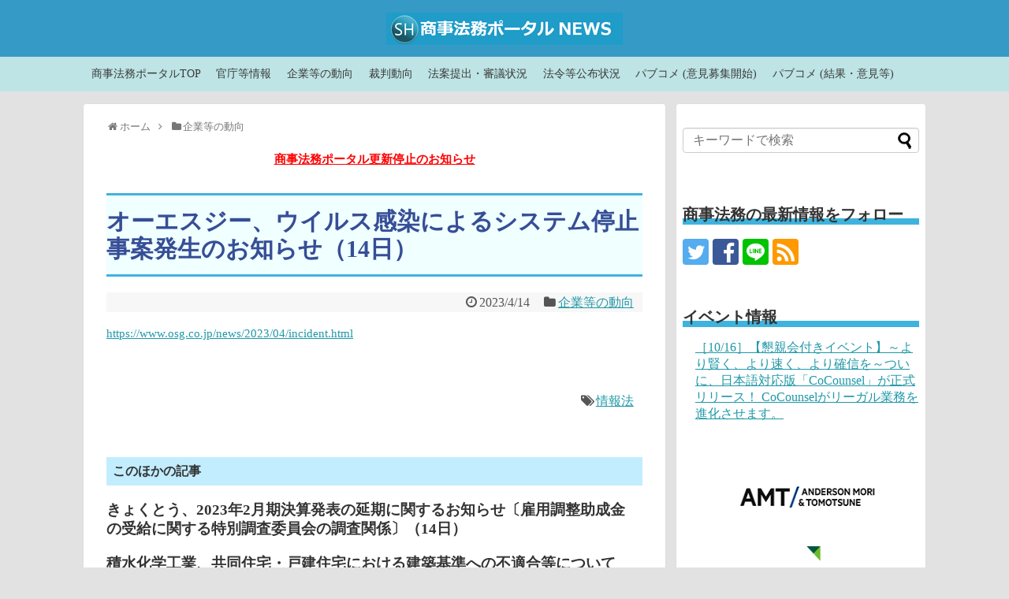

--- FILE ---
content_type: text/html; charset=UTF-8
request_url: https://wp.shojihomu.co.jp/archives/104926
body_size: 18128
content:
<!DOCTYPE html>
<html lang="ja">
<head>
<meta charset="UTF-8">
  <meta name="viewport" content="width=device-width,initial-scale=1.0">
<link rel="alternate" type="application/rss+xml" title="商事法務ポータル NEWS RSS Feed" href="https://wp.shojihomu.co.jp/feed" />
<link rel="pingback" href="https://wp.shojihomu.co.jp/xmlrpc.php" />
<meta name="description" content="" />
<meta name="keywords" content="企業等の動向" />
<!-- OGP -->
<meta property="og:type" content="article">
<meta property="og:description" content="">
<meta property="og:title" content="オーエスジー、ウイルス感染によるシステム停止事案発生のお知らせ（14日）">
<meta property="og:url" content="https://wp.shojihomu.co.jp/archives/104926">
<meta property="og:image" content="https://wp.shojihomu.co.jp/wp-content/uploads/2017/01/fb.png">
<meta property="og:site_name" content="商事法務ポータル NEWS">
<meta property="og:locale" content="ja_JP">
<!-- /OGP -->

<script src="https://kit.fontawesome.com/b2c9d6f975.js" crossorigin="anonymous"></script>
<title>オーエスジー、ウイルス感染によるシステム停止事案発生のお知らせ（14日）  |  商事法務ポータル NEWS</title>
<meta name='robots' content='max-image-preview:large' />
	<style>img:is([sizes="auto" i], [sizes^="auto," i]) { contain-intrinsic-size: 3000px 1500px }</style>
	<link rel='dns-prefetch' href='//vjs.zencdn.net' />
<link rel='dns-prefetch' href='//fonts.googleapis.com' />
<link rel="alternate" type="application/rss+xml" title="商事法務ポータル NEWS &raquo; フィード" href="https://wp.shojihomu.co.jp/feed" />
<link rel="alternate" type="application/rss+xml" title="商事法務ポータル NEWS &raquo; コメントフィード" href="https://wp.shojihomu.co.jp/comments/feed" />
<script type="text/javascript">
/* <![CDATA[ */
window._wpemojiSettings = {"baseUrl":"https:\/\/s.w.org\/images\/core\/emoji\/16.0.1\/72x72\/","ext":".png","svgUrl":"https:\/\/s.w.org\/images\/core\/emoji\/16.0.1\/svg\/","svgExt":".svg","source":{"concatemoji":"https:\/\/wp.shojihomu.co.jp\/wp-includes\/js\/wp-emoji-release.min.js?ver=6.8.3"}};
/*! This file is auto-generated */
!function(s,n){var o,i,e;function c(e){try{var t={supportTests:e,timestamp:(new Date).valueOf()};sessionStorage.setItem(o,JSON.stringify(t))}catch(e){}}function p(e,t,n){e.clearRect(0,0,e.canvas.width,e.canvas.height),e.fillText(t,0,0);var t=new Uint32Array(e.getImageData(0,0,e.canvas.width,e.canvas.height).data),a=(e.clearRect(0,0,e.canvas.width,e.canvas.height),e.fillText(n,0,0),new Uint32Array(e.getImageData(0,0,e.canvas.width,e.canvas.height).data));return t.every(function(e,t){return e===a[t]})}function u(e,t){e.clearRect(0,0,e.canvas.width,e.canvas.height),e.fillText(t,0,0);for(var n=e.getImageData(16,16,1,1),a=0;a<n.data.length;a++)if(0!==n.data[a])return!1;return!0}function f(e,t,n,a){switch(t){case"flag":return n(e,"\ud83c\udff3\ufe0f\u200d\u26a7\ufe0f","\ud83c\udff3\ufe0f\u200b\u26a7\ufe0f")?!1:!n(e,"\ud83c\udde8\ud83c\uddf6","\ud83c\udde8\u200b\ud83c\uddf6")&&!n(e,"\ud83c\udff4\udb40\udc67\udb40\udc62\udb40\udc65\udb40\udc6e\udb40\udc67\udb40\udc7f","\ud83c\udff4\u200b\udb40\udc67\u200b\udb40\udc62\u200b\udb40\udc65\u200b\udb40\udc6e\u200b\udb40\udc67\u200b\udb40\udc7f");case"emoji":return!a(e,"\ud83e\udedf")}return!1}function g(e,t,n,a){var r="undefined"!=typeof WorkerGlobalScope&&self instanceof WorkerGlobalScope?new OffscreenCanvas(300,150):s.createElement("canvas"),o=r.getContext("2d",{willReadFrequently:!0}),i=(o.textBaseline="top",o.font="600 32px Arial",{});return e.forEach(function(e){i[e]=t(o,e,n,a)}),i}function t(e){var t=s.createElement("script");t.src=e,t.defer=!0,s.head.appendChild(t)}"undefined"!=typeof Promise&&(o="wpEmojiSettingsSupports",i=["flag","emoji"],n.supports={everything:!0,everythingExceptFlag:!0},e=new Promise(function(e){s.addEventListener("DOMContentLoaded",e,{once:!0})}),new Promise(function(t){var n=function(){try{var e=JSON.parse(sessionStorage.getItem(o));if("object"==typeof e&&"number"==typeof e.timestamp&&(new Date).valueOf()<e.timestamp+604800&&"object"==typeof e.supportTests)return e.supportTests}catch(e){}return null}();if(!n){if("undefined"!=typeof Worker&&"undefined"!=typeof OffscreenCanvas&&"undefined"!=typeof URL&&URL.createObjectURL&&"undefined"!=typeof Blob)try{var e="postMessage("+g.toString()+"("+[JSON.stringify(i),f.toString(),p.toString(),u.toString()].join(",")+"));",a=new Blob([e],{type:"text/javascript"}),r=new Worker(URL.createObjectURL(a),{name:"wpTestEmojiSupports"});return void(r.onmessage=function(e){c(n=e.data),r.terminate(),t(n)})}catch(e){}c(n=g(i,f,p,u))}t(n)}).then(function(e){for(var t in e)n.supports[t]=e[t],n.supports.everything=n.supports.everything&&n.supports[t],"flag"!==t&&(n.supports.everythingExceptFlag=n.supports.everythingExceptFlag&&n.supports[t]);n.supports.everythingExceptFlag=n.supports.everythingExceptFlag&&!n.supports.flag,n.DOMReady=!1,n.readyCallback=function(){n.DOMReady=!0}}).then(function(){return e}).then(function(){var e;n.supports.everything||(n.readyCallback(),(e=n.source||{}).concatemoji?t(e.concatemoji):e.wpemoji&&e.twemoji&&(t(e.twemoji),t(e.wpemoji)))}))}((window,document),window._wpemojiSettings);
/* ]]> */
</script>
<link rel='stylesheet' id='ai1ec_style-css' href='//wp.shojihomu.co.jp/wp-content/plugins/all-in-one-event-calendar/public/themes-ai1ec/vortex/css/ai1ec_parsed_css.css?ver=3.0.0' type='text/css' media='all' />
<link rel='stylesheet' id='pfs-min-style-css' href='https://wp.shojihomu.co.jp/wp-content/plugins/post-from-site/includes/minimal.css?ver=6.8.3&#038;fver=20120110074756' type='text/css' media='all' />
<link rel='stylesheet' id='pfs-style-css' href='https://wp.shojihomu.co.jp/wp-content/plugins/post-from-site/includes/twentyeleven.css?ver=6.8.3&#038;fver=20120110074756' type='text/css' media='all' />
<link rel='stylesheet' id='pt-cv-public-style-css' href='https://wp.shojihomu.co.jp/wp-content/plugins/content-views-query-and-display-post-page/public/assets/css/cv.css?ver=2.4.0.7&#038;fver=20220907030313' type='text/css' media='all' />
<link rel='stylesheet' id='simplicity-style-css' href='https://wp.shojihomu.co.jp/wp-content/themes/simplicity2/style.css?ver=6.8.3&#038;fver=20191029082433' type='text/css' media='all' />
<link rel='stylesheet' id='responsive-style-css' href='https://wp.shojihomu.co.jp/wp-content/themes/simplicity2/css/responsive-pc.css?ver=6.8.3&#038;fver=20191029082433' type='text/css' media='all' />
<link rel='stylesheet' id='parts-skin-style-css' href='https://wp.shojihomu.co.jp/wp-content/themes/simplicity2-child/skins/_parts/_merged_.css?ver=6.8.3&#038;fver=20260121040632' type='text/css' media='all' />
<link rel='stylesheet' id='font-awesome-style-css' href='https://wp.shojihomu.co.jp/wp-content/themes/simplicity2/webfonts/css/font-awesome.min.css?ver=6.8.3&#038;fver=20191029082433' type='text/css' media='all' />
<link rel='stylesheet' id='icomoon-style-css' href='https://wp.shojihomu.co.jp/wp-content/themes/simplicity2/webfonts/icomoon/style.css?ver=6.8.3&#038;fver=20191029082433' type='text/css' media='all' />
<link rel='stylesheet' id='google-fonts-mplus1p-css' href='https://fonts.googleapis.com/earlyaccess/mplus1p.css?ver=6.8.3' type='text/css' media='all' />
<link rel='stylesheet' id='responsive-mode-style-css' href='https://wp.shojihomu.co.jp/wp-content/themes/simplicity2/responsive.css?ver=6.8.3&#038;fver=20191029082433' type='text/css' media='all' />
<link rel='stylesheet' id='narrow-style-css' href='https://wp.shojihomu.co.jp/wp-content/themes/simplicity2/css/narrow.css?ver=6.8.3&#038;fver=20191029082433' type='text/css' media='all' />
<link rel='stylesheet' id='media-style-css' href='https://wp.shojihomu.co.jp/wp-content/themes/simplicity2/css/media.css?ver=6.8.3&#038;fver=20191029082433' type='text/css' media='all' />
<link rel='stylesheet' id='extension-style-css' href='https://wp.shojihomu.co.jp/wp-content/themes/simplicity2/css/extension.css?ver=6.8.3&#038;fver=20191029082433' type='text/css' media='all' />
<style id='extension-style-inline-css' type='text/css'>
#header{background-color:#369ac6}#navi ul,#navi ul.sub-menu,#navi ul.children{background-color:#bee4e5;border-color:#bee4e5}#navi{background-color:#bee4e5}@media screen and (max-width:1110px){#navi{background-color:transparent}}#navi ul li a{color:#3a3a3a}#navi ul li a:hover{background-color:#22c6d8}#page-top a{background-color:#369ac6}#footer{background-color:#369ac6}#h-top{min-height:60px}ul.snsp li.twitter-page a span{background-color:#55acee}ul.snsp li.facebook-page a span{background-color:#3b5998}ul.snsp li.google-plus-page a span{background-color:#dd4b39}ul.snsp li.instagram-page a span{background-color:#3f729b}ul.snsp li.hatebu-page a span{background-color:#008fde}ul.snsp li.pinterest-page a span{background-color:#cc2127}ul.snsp li.youtube-page a span{background-color:#e52d27}ul.snsp li.flickr-page a span{background-color:#1d1d1b}ul.snsp li.github-page a span{background-color:#24292e}ul.snsp li.line-page a span{background-color:#00c300}ul.snsp li.feedly-page a span{background-color:#87bd33}ul.snsp li.push7-page a span{background-color:#eeac00}ul.snsp li.rss-page a span{background-color:#fe9900}ul.snsp li a:hover{opacity:.7} figure.entry-thumb,.new-entry-thumb,.popular-entry-thumb,.related-entry-thumb{display:none}.widget_new_popular .wpp-thumbnail,.widget_popular_ranking .wpp-thumbnail{display:none}.related-entry-thumbnail .related-entry-thumb{display:block}.entry-card-content,.related-entry-content{margin-left:0}.widget_new_popular ul li::before{display:none}.new-entry,#sidebar ul.wpp-list{padding-left:1em}.new-entry a,#sidebar ul.wpp-list a{color:;text-decoration:underline}.article{font-size:15px}#header .alignleft{margin-right:30px;max-width:none} .blog-card-thumbnail-right .blog-card-thumbnail{float:right}.blog-card-thumbnail-right .blog-card-content{margin-left:0;margin-right:110px}.blog-card-thumbnail-right img.blog-card-thumb-image{margin-left:10px;margin-right:0}#sidebar .blog-card-thumbnail-right .blog-card-content{margin-left:0;margin-right:90px}@media screen and (max-width:560px){.blog-card-thumbnail-right .blog-card-content{margin-right:90px}.blog-card-thumbnail-right .blog-card-title{margin-left:0}.blog-card-thumbnail-right img.blog-card-thumb-image{margin-left:5px;margin-right:0}}  #header .alignleft{text-align:center;max-width:none}#h-top #site-title a{margin-right:0}#site-description{margin-right:0}#header .alignright{display:none} #sidebar{background-color:#fff;padding:5px 8px;border-radius:4px;border:1px solid #ddd}@media screen and (max-width:639px){.article br{display:block}}#site-title{margin-right:0} #main .social-count{display:none} .arrow-box{display:none}#sns-group-top .balloon-btn-set{width:auto}body{font-family:'Mplus 1p'}
</style>
<link rel='stylesheet' id='child-style-css' href='https://wp.shojihomu.co.jp/wp-content/themes/simplicity2-child/style.css?ver=6.8.3&#038;fver=20221220035456' type='text/css' media='all' />
<link rel='stylesheet' id='child-responsive-mode-style-css' href='https://wp.shojihomu.co.jp/wp-content/themes/simplicity2-child/responsive.css?ver=6.8.3&#038;fver=20170525075140' type='text/css' media='all' />
<link rel='stylesheet' id='print-style-css' href='https://wp.shojihomu.co.jp/wp-content/themes/simplicity2/css/print.css?ver=6.8.3&#038;fver=20191029082433' type='text/css' media='print' />
<style id='wp-emoji-styles-inline-css' type='text/css'>

	img.wp-smiley, img.emoji {
		display: inline !important;
		border: none !important;
		box-shadow: none !important;
		height: 1em !important;
		width: 1em !important;
		margin: 0 0.07em !important;
		vertical-align: -0.1em !important;
		background: none !important;
		padding: 0 !important;
	}
</style>
<link rel='stylesheet' id='wp-block-library-css' href='https://wp.shojihomu.co.jp/wp-includes/css/dist/block-library/style.min.css?ver=6.8.3' type='text/css' media='all' />
<style id='wp-block-library-inline-css' type='text/css'>
.has-text-align-justify{text-align:justify;}
</style>
<style id='classic-theme-styles-inline-css' type='text/css'>
/*! This file is auto-generated */
.wp-block-button__link{color:#fff;background-color:#32373c;border-radius:9999px;box-shadow:none;text-decoration:none;padding:calc(.667em + 2px) calc(1.333em + 2px);font-size:1.125em}.wp-block-file__button{background:#32373c;color:#fff;text-decoration:none}
</style>
<link rel='stylesheet' id='mediaelement-css' href='https://wp.shojihomu.co.jp/wp-includes/js/mediaelement/mediaelementplayer-legacy.min.css?ver=4.2.17' type='text/css' media='all' />
<link rel='stylesheet' id='wp-mediaelement-css' href='https://wp.shojihomu.co.jp/wp-includes/js/mediaelement/wp-mediaelement.min.css?ver=6.8.3' type='text/css' media='all' />
<style id='global-styles-inline-css' type='text/css'>
:root{--wp--preset--aspect-ratio--square: 1;--wp--preset--aspect-ratio--4-3: 4/3;--wp--preset--aspect-ratio--3-4: 3/4;--wp--preset--aspect-ratio--3-2: 3/2;--wp--preset--aspect-ratio--2-3: 2/3;--wp--preset--aspect-ratio--16-9: 16/9;--wp--preset--aspect-ratio--9-16: 9/16;--wp--preset--color--black: #000000;--wp--preset--color--cyan-bluish-gray: #abb8c3;--wp--preset--color--white: #ffffff;--wp--preset--color--pale-pink: #f78da7;--wp--preset--color--vivid-red: #cf2e2e;--wp--preset--color--luminous-vivid-orange: #ff6900;--wp--preset--color--luminous-vivid-amber: #fcb900;--wp--preset--color--light-green-cyan: #7bdcb5;--wp--preset--color--vivid-green-cyan: #00d084;--wp--preset--color--pale-cyan-blue: #8ed1fc;--wp--preset--color--vivid-cyan-blue: #0693e3;--wp--preset--color--vivid-purple: #9b51e0;--wp--preset--gradient--vivid-cyan-blue-to-vivid-purple: linear-gradient(135deg,rgba(6,147,227,1) 0%,rgb(155,81,224) 100%);--wp--preset--gradient--light-green-cyan-to-vivid-green-cyan: linear-gradient(135deg,rgb(122,220,180) 0%,rgb(0,208,130) 100%);--wp--preset--gradient--luminous-vivid-amber-to-luminous-vivid-orange: linear-gradient(135deg,rgba(252,185,0,1) 0%,rgba(255,105,0,1) 100%);--wp--preset--gradient--luminous-vivid-orange-to-vivid-red: linear-gradient(135deg,rgba(255,105,0,1) 0%,rgb(207,46,46) 100%);--wp--preset--gradient--very-light-gray-to-cyan-bluish-gray: linear-gradient(135deg,rgb(238,238,238) 0%,rgb(169,184,195) 100%);--wp--preset--gradient--cool-to-warm-spectrum: linear-gradient(135deg,rgb(74,234,220) 0%,rgb(151,120,209) 20%,rgb(207,42,186) 40%,rgb(238,44,130) 60%,rgb(251,105,98) 80%,rgb(254,248,76) 100%);--wp--preset--gradient--blush-light-purple: linear-gradient(135deg,rgb(255,206,236) 0%,rgb(152,150,240) 100%);--wp--preset--gradient--blush-bordeaux: linear-gradient(135deg,rgb(254,205,165) 0%,rgb(254,45,45) 50%,rgb(107,0,62) 100%);--wp--preset--gradient--luminous-dusk: linear-gradient(135deg,rgb(255,203,112) 0%,rgb(199,81,192) 50%,rgb(65,88,208) 100%);--wp--preset--gradient--pale-ocean: linear-gradient(135deg,rgb(255,245,203) 0%,rgb(182,227,212) 50%,rgb(51,167,181) 100%);--wp--preset--gradient--electric-grass: linear-gradient(135deg,rgb(202,248,128) 0%,rgb(113,206,126) 100%);--wp--preset--gradient--midnight: linear-gradient(135deg,rgb(2,3,129) 0%,rgb(40,116,252) 100%);--wp--preset--font-size--small: 13px;--wp--preset--font-size--medium: 20px;--wp--preset--font-size--large: 36px;--wp--preset--font-size--x-large: 42px;--wp--preset--spacing--20: 0.44rem;--wp--preset--spacing--30: 0.67rem;--wp--preset--spacing--40: 1rem;--wp--preset--spacing--50: 1.5rem;--wp--preset--spacing--60: 2.25rem;--wp--preset--spacing--70: 3.38rem;--wp--preset--spacing--80: 5.06rem;--wp--preset--shadow--natural: 6px 6px 9px rgba(0, 0, 0, 0.2);--wp--preset--shadow--deep: 12px 12px 50px rgba(0, 0, 0, 0.4);--wp--preset--shadow--sharp: 6px 6px 0px rgba(0, 0, 0, 0.2);--wp--preset--shadow--outlined: 6px 6px 0px -3px rgba(255, 255, 255, 1), 6px 6px rgba(0, 0, 0, 1);--wp--preset--shadow--crisp: 6px 6px 0px rgba(0, 0, 0, 1);}:where(.is-layout-flex){gap: 0.5em;}:where(.is-layout-grid){gap: 0.5em;}body .is-layout-flex{display: flex;}.is-layout-flex{flex-wrap: wrap;align-items: center;}.is-layout-flex > :is(*, div){margin: 0;}body .is-layout-grid{display: grid;}.is-layout-grid > :is(*, div){margin: 0;}:where(.wp-block-columns.is-layout-flex){gap: 2em;}:where(.wp-block-columns.is-layout-grid){gap: 2em;}:where(.wp-block-post-template.is-layout-flex){gap: 1.25em;}:where(.wp-block-post-template.is-layout-grid){gap: 1.25em;}.has-black-color{color: var(--wp--preset--color--black) !important;}.has-cyan-bluish-gray-color{color: var(--wp--preset--color--cyan-bluish-gray) !important;}.has-white-color{color: var(--wp--preset--color--white) !important;}.has-pale-pink-color{color: var(--wp--preset--color--pale-pink) !important;}.has-vivid-red-color{color: var(--wp--preset--color--vivid-red) !important;}.has-luminous-vivid-orange-color{color: var(--wp--preset--color--luminous-vivid-orange) !important;}.has-luminous-vivid-amber-color{color: var(--wp--preset--color--luminous-vivid-amber) !important;}.has-light-green-cyan-color{color: var(--wp--preset--color--light-green-cyan) !important;}.has-vivid-green-cyan-color{color: var(--wp--preset--color--vivid-green-cyan) !important;}.has-pale-cyan-blue-color{color: var(--wp--preset--color--pale-cyan-blue) !important;}.has-vivid-cyan-blue-color{color: var(--wp--preset--color--vivid-cyan-blue) !important;}.has-vivid-purple-color{color: var(--wp--preset--color--vivid-purple) !important;}.has-black-background-color{background-color: var(--wp--preset--color--black) !important;}.has-cyan-bluish-gray-background-color{background-color: var(--wp--preset--color--cyan-bluish-gray) !important;}.has-white-background-color{background-color: var(--wp--preset--color--white) !important;}.has-pale-pink-background-color{background-color: var(--wp--preset--color--pale-pink) !important;}.has-vivid-red-background-color{background-color: var(--wp--preset--color--vivid-red) !important;}.has-luminous-vivid-orange-background-color{background-color: var(--wp--preset--color--luminous-vivid-orange) !important;}.has-luminous-vivid-amber-background-color{background-color: var(--wp--preset--color--luminous-vivid-amber) !important;}.has-light-green-cyan-background-color{background-color: var(--wp--preset--color--light-green-cyan) !important;}.has-vivid-green-cyan-background-color{background-color: var(--wp--preset--color--vivid-green-cyan) !important;}.has-pale-cyan-blue-background-color{background-color: var(--wp--preset--color--pale-cyan-blue) !important;}.has-vivid-cyan-blue-background-color{background-color: var(--wp--preset--color--vivid-cyan-blue) !important;}.has-vivid-purple-background-color{background-color: var(--wp--preset--color--vivid-purple) !important;}.has-black-border-color{border-color: var(--wp--preset--color--black) !important;}.has-cyan-bluish-gray-border-color{border-color: var(--wp--preset--color--cyan-bluish-gray) !important;}.has-white-border-color{border-color: var(--wp--preset--color--white) !important;}.has-pale-pink-border-color{border-color: var(--wp--preset--color--pale-pink) !important;}.has-vivid-red-border-color{border-color: var(--wp--preset--color--vivid-red) !important;}.has-luminous-vivid-orange-border-color{border-color: var(--wp--preset--color--luminous-vivid-orange) !important;}.has-luminous-vivid-amber-border-color{border-color: var(--wp--preset--color--luminous-vivid-amber) !important;}.has-light-green-cyan-border-color{border-color: var(--wp--preset--color--light-green-cyan) !important;}.has-vivid-green-cyan-border-color{border-color: var(--wp--preset--color--vivid-green-cyan) !important;}.has-pale-cyan-blue-border-color{border-color: var(--wp--preset--color--pale-cyan-blue) !important;}.has-vivid-cyan-blue-border-color{border-color: var(--wp--preset--color--vivid-cyan-blue) !important;}.has-vivid-purple-border-color{border-color: var(--wp--preset--color--vivid-purple) !important;}.has-vivid-cyan-blue-to-vivid-purple-gradient-background{background: var(--wp--preset--gradient--vivid-cyan-blue-to-vivid-purple) !important;}.has-light-green-cyan-to-vivid-green-cyan-gradient-background{background: var(--wp--preset--gradient--light-green-cyan-to-vivid-green-cyan) !important;}.has-luminous-vivid-amber-to-luminous-vivid-orange-gradient-background{background: var(--wp--preset--gradient--luminous-vivid-amber-to-luminous-vivid-orange) !important;}.has-luminous-vivid-orange-to-vivid-red-gradient-background{background: var(--wp--preset--gradient--luminous-vivid-orange-to-vivid-red) !important;}.has-very-light-gray-to-cyan-bluish-gray-gradient-background{background: var(--wp--preset--gradient--very-light-gray-to-cyan-bluish-gray) !important;}.has-cool-to-warm-spectrum-gradient-background{background: var(--wp--preset--gradient--cool-to-warm-spectrum) !important;}.has-blush-light-purple-gradient-background{background: var(--wp--preset--gradient--blush-light-purple) !important;}.has-blush-bordeaux-gradient-background{background: var(--wp--preset--gradient--blush-bordeaux) !important;}.has-luminous-dusk-gradient-background{background: var(--wp--preset--gradient--luminous-dusk) !important;}.has-pale-ocean-gradient-background{background: var(--wp--preset--gradient--pale-ocean) !important;}.has-electric-grass-gradient-background{background: var(--wp--preset--gradient--electric-grass) !important;}.has-midnight-gradient-background{background: var(--wp--preset--gradient--midnight) !important;}.has-small-font-size{font-size: var(--wp--preset--font-size--small) !important;}.has-medium-font-size{font-size: var(--wp--preset--font-size--medium) !important;}.has-large-font-size{font-size: var(--wp--preset--font-size--large) !important;}.has-x-large-font-size{font-size: var(--wp--preset--font-size--x-large) !important;}
:where(.wp-block-post-template.is-layout-flex){gap: 1.25em;}:where(.wp-block-post-template.is-layout-grid){gap: 1.25em;}
:where(.wp-block-columns.is-layout-flex){gap: 2em;}:where(.wp-block-columns.is-layout-grid){gap: 2em;}
:root :where(.wp-block-pullquote){font-size: 1.5em;line-height: 1.6;}
</style>
<link rel='stylesheet' id='cptch_stylesheet-css' href='https://wp.shojihomu.co.jp/wp-content/plugins/captcha/css/front_end_style.css?ver=4.3.6&#038;fver=20170919082218' type='text/css' media='all' />
<link rel='stylesheet' id='dashicons-css' href='https://wp.shojihomu.co.jp/wp-includes/css/dashicons.min.css?ver=6.8.3' type='text/css' media='all' />
<link rel='stylesheet' id='cptch_desktop_style-css' href='https://wp.shojihomu.co.jp/wp-content/plugins/captcha/css/desktop_style.css?ver=4.3.6&#038;fver=20170919082218' type='text/css' media='all' />
<link rel='stylesheet' id='fancybox-for-wp-css' href='https://wp.shojihomu.co.jp/wp-content/plugins/fancybox-for-wordpress/assets/css/fancybox.css?ver=1.3.4&#038;fver=20211227031657' type='text/css' media='all' />
<link rel='stylesheet' id='videojs-css' href='//vjs.zencdn.net/5.9.2/video-js.css?ver=6.8.3' type='text/css' media='all' />
<link rel='stylesheet' id='videojs-style-css' href='https://wp.shojihomu.co.jp/wp-content/plugins/videojs-hls-player/videojs-hls-player.css?ver=6.8.3&#038;fver=20171129065121' type='text/css' media='all' />
<link rel='stylesheet' id='videojs-airplay-css' href='https://wp.shojihomu.co.jp/wp-content/plugins/videojs-hls-player/videojs-airplay/videojs.airplay.css?ver=6.8.3&#038;fver=20171129065121' type='text/css' media='all' />
<link rel='stylesheet' id='ivory-search-styles-css' href='https://wp.shojihomu.co.jp/wp-content/plugins/add-search-to-menu/public/css/ivory-search.min.css?ver=5.4.8&#038;fver=20220907030342' type='text/css' media='all' />
<link rel='stylesheet' id='sidebar-login-css' href='https://wp.shojihomu.co.jp/wp-content/plugins/sidebar-login/build/sidebar-login.css?ver=1661826946&#038;fver=20220830023546' type='text/css' media='all' />
<link rel='stylesheet' id='dflip-icons-style-css' href='https://wp.shojihomu.co.jp/wp-content/plugins/3d-flipbook-dflip-lite/assets/css/themify-icons.min.css?ver=1.7.33&#038;fver=20220907124757' type='text/css' media='all' />
<link rel='stylesheet' id='dflip-style-css' href='https://wp.shojihomu.co.jp/wp-content/plugins/3d-flipbook-dflip-lite/assets/css/dflip.min.css?ver=1.7.33&#038;fver=20220907124757' type='text/css' media='all' />
<link rel='stylesheet' id='tablepress-default-css' href='https://wp.shojihomu.co.jp/wp-content/tablepress-combined.min.css?ver=10&#038;fver=20210922053303' type='text/css' media='all' />
<link rel='stylesheet' id='jetpack_css-css' href='https://wp.shojihomu.co.jp/wp-content/plugins/jetpack/css/jetpack.css?ver=11.5.3&#038;fver=20241014090616' type='text/css' media='all' />
<script type="text/javascript" src="https://wp.shojihomu.co.jp/wp-includes/js/jquery/jquery.min.js?ver=3.7.1" id="jquery-core-js"></script>
<script type="text/javascript" src="https://wp.shojihomu.co.jp/wp-includes/js/jquery/jquery-migrate.min.js?ver=3.4.1" id="jquery-migrate-js"></script>
<script type="text/javascript" src="https://wp.shojihomu.co.jp/wp-includes/js/jquery/jquery.form.min.js?ver=4.3.0" id="jquery-form-js"></script>
<script type="text/javascript" src="https://wp.shojihomu.co.jp/wp-content/plugins/post-from-site/includes/jquery.MultiFile.pack.js?ver=6.8.3&amp;fver=20120110074756" id="jquery-multi-upload-js"></script>
<script type="text/javascript" src="https://wp.shojihomu.co.jp/wp-content/plugins/post-from-site/includes/pfs-script.js?ver=6.8.3&amp;fver=20120110074756" id="pfs-script-js"></script>
<script type="text/javascript" src="https://wp.shojihomu.co.jp/wp-content/plugins/fancybox-for-wordpress/assets/js/jquery.fancybox.js?ver=1.3.4&amp;fver=20211227031657" id="fancybox-for-wp-js"></script>
<script type="text/javascript" src="//vjs.zencdn.net/ie8/1.1.2/videojs-ie8.min.js?ver=1.0.2" id="videojs-ie8-js"></script>
<link rel="canonical" href="https://wp.shojihomu.co.jp/archives/104926" />
<link rel='shortlink' href='https://wp.shojihomu.co.jp/?p=104926' />
<link rel="alternate" title="oEmbed (JSON)" type="application/json+oembed" href="https://wp.shojihomu.co.jp/wp-json/oembed/1.0/embed?url=https%3A%2F%2Fwp.shojihomu.co.jp%2Farchives%2F104926" />
<link rel="alternate" title="oEmbed (XML)" type="text/xml+oembed" href="https://wp.shojihomu.co.jp/wp-json/oembed/1.0/embed?url=https%3A%2F%2Fwp.shojihomu.co.jp%2Farchives%2F104926&#038;format=xml" />

<!-- Fancybox for WordPress v3.3.3 -->
<style type="text/css">
	.fancybox-slide--image .fancybox-content{background-color: #FFFFFF}div.fancybox-caption{display:none !important;}
	
	img.fancybox-image{border-width:10px;border-color:#FFFFFF;border-style:solid;}
	div.fancybox-bg{background-color:rgba(102,102,102,0.3);opacity:1 !important;}div.fancybox-content{border-color:#FFFFFF}
	div#fancybox-title{background-color:#FFFFFF}
	div.fancybox-content{background-color:#FFFFFF}
	div#fancybox-title-inside{color:#333333}
	
	
	
	div.fancybox-caption p.caption-title{display:inline-block}
	div.fancybox-caption p.caption-title{font-size:14px}
	div.fancybox-caption p.caption-title{color:#333333}
	div.fancybox-caption {color:#333333}div.fancybox-caption p.caption-title {background:#fff; width:auto;padding:10px 30px;}div.fancybox-content p.caption-title{color:#333333;margin: 0;padding: 5px 0;}
</style><script type="text/javascript">
	jQuery(function () {

		var mobileOnly = false;
		
		if (mobileOnly) {
			return;
		}

		jQuery.fn.getTitle = function () { // Copy the title of every IMG tag and add it to its parent A so that fancybox can show titles
			var arr = jQuery("a[data-fancybox]");
									jQuery.each(arr, function() {
										var title = jQuery(this).children("img").attr("title");
										 var caption = jQuery(this).next("figcaption").html();
                                        if(caption && title){jQuery(this).attr("title",title+" " + caption)}else if(title){ jQuery(this).attr("title",title);}else if(caption){jQuery(this).attr("title",caption);}
									});			}

		// Supported file extensions

				var thumbnails = jQuery("a:has(img)").not(".nolightbox").not('.envira-gallery-link').not('.ngg-simplelightbox').filter(function () {
			return /\.(jpe?g|png|gif|mp4|webp|bmp|pdf)(\?[^/]*)*$/i.test(jQuery(this).attr('href'))
		});
		

		// Add data-type iframe for links that are not images or videos.
		var iframeLinks = jQuery('.fancyboxforwp').filter(function () {
			return !/\.(jpe?g|png|gif|mp4|webp|bmp|pdf)(\?[^/]*)*$/i.test(jQuery(this).attr('href'))
		}).filter(function () {
			return !/vimeo|youtube/i.test(jQuery(this).attr('href'))
		});
		iframeLinks.attr({"data-type": "iframe"}).getTitle();

				// Gallery All
		thumbnails.addClass("fancyboxforwp").attr("data-fancybox", "gallery").getTitle();
		iframeLinks.attr({"data-fancybox": "gallery"}).getTitle();

		// Gallery type NONE
		
		// Call fancybox and apply it on any link with a rel atribute that starts with "fancybox", with the options set on the admin panel
		jQuery("a.fancyboxforwp").fancyboxforwp({
			loop: false,
			smallBtn: false,
			zoomOpacity: "auto",
			animationEffect: "fade",
			animationDuration: 500,
			transitionEffect: "fade",
			transitionDuration: "300",
			overlayShow: true,
			overlayOpacity: "0.3",
			titleShow: true,
			titlePosition: "inside",
			keyboard: true,
			showCloseButton: false,
			arrows: true,
			clickContent:"close",
			clickSlide: "close",
			mobile: {
				clickContent: function (current, event) {
					return current.type === "image" ? "close" : false;
				},
				clickSlide: function (current, event) {
					return current.type === "image" ? "close" : "close";
				},
			},
			wheel: false,
			toolbar: true,
			preventCaptionOverlap: true,
			onInit: function() { },			onDeactivate
	: function() { },		beforeClose: function() { },			afterShow: function() {},				afterClose: function() { },					caption : function( instance, item ) {var title ="";if("undefined" != typeof jQuery(this).context ){var title = jQuery(this).context.title;} else { var title = ("undefined" != typeof jQuery(this).attr("title")) ? jQuery(this).attr("title") : false;}var caption = jQuery(this).data('caption') || '';if ( item.type === 'image' && title.length ) {caption = (caption.length ? caption + '<br />' : '') + '<p class="caption-title">'+title+'</p>' ;}return caption;},
		afterLoad : function( instance, current ) {current.$content.append('<div class=\"fancybox-custom-caption inside-caption\" style=\" position: absolute;left:0;right:0;color:#000;margin:0 auto;bottom:0;text-align:center;background-color:#FFFFFF \">' + current.opts.caption + '</div>');},
			})
		;

			})
</script>
<!-- END Fancybox for WordPress -->

<!-- This site is embedding HLS video using Video.js HLS Plugin v1.0.2 - https://www.socialite-media.com/videojs-hls-player-for-wordpress -->

	<style>img#wpstats{display:none}</style>
		<style type="text/css">
                    .ctl-bullets-container {
                display: block;
                position: fixed;
                left: 0;
                height: 100%;
                z-index: 1049;
                font-weight: normal;
                height: 70vh;
                overflow-x: hidden;
                overflow-y: auto;
                margin: 15vh auto;
            }</style><link rel="shortcut icon" type="image/x-icon" href="https://wp.shojihomu.co.jp/wp-content/uploads/2017/01/favicon2.png" />
<script data-cfasync="false"> var dFlipLocation = "https://wp.shojihomu.co.jp/wp-content/plugins/3d-flipbook-dflip-lite/assets/"; var dFlipWPGlobal = {"text":{"toggleSound":"Turn on\/off Sound","toggleThumbnails":"Toggle Thumbnails","toggleOutline":"Toggle Outline\/Bookmark","previousPage":"Previous Page","nextPage":"Next Page","toggleFullscreen":"Toggle Fullscreen","zoomIn":"Zoom In","zoomOut":"Zoom Out","toggleHelp":"Toggle Help","singlePageMode":"Single Page Mode","doublePageMode":"Double Page Mode","downloadPDFFile":"Download PDF File","gotoFirstPage":"Goto First Page","gotoLastPage":"Goto Last Page","share":"Share","mailSubject":"I wanted you to see this FlipBook","mailBody":"Check out this site {{url}}","loading":"DearFlip: Loading "},"moreControls":"download,pageMode,startPage,endPage,sound","hideControls":"","scrollWheel":"true","backgroundColor":"#777","backgroundImage":"","height":"auto","paddingLeft":"20","paddingRight":"20","controlsPosition":"bottom","duration":800,"soundEnable":"true","enableDownload":"true","enableAnnotation":"false","enableAnalytics":"false","webgl":"true","hard":"none","maxTextureSize":"1600","rangeChunkSize":"524288","zoomRatio":1.5,"stiffness":3,"pageMode":"0","singlePageMode":"0","pageSize":"0","autoPlay":"false","autoPlayDuration":5000,"autoPlayStart":"false","linkTarget":"2","sharePrefix":"dearflip-"};</script><style type="text/css" id="custom-background-css">
body.custom-background { background-color: #e2e2e2; }
</style>
			<style type="text/css" id="wp-custom-css">
			/*
ここに独自の CSS を追加することができます。

詳しくは上のヘルプアイコンをクリックしてください。
*/

ul.lcp_catlist { list-style-image: url(https://wp.shojihomu.co.jp/wp-content/uploads/2017/01/icon.png);
 }
li {margin-top:0.5em; margin-bottom:0.5em;}

div.pt-cv-title {padding-left: 30px;
    background: url(https://wp.shojihomu.co.jp/wp-content/uploads/2019/05/mhm_icon.png) no-repeat;
 }
li {margin-top:0.5em; margin-bottom:0.5em;}

h2 {
background: #c2edff;/*背景色*/
font-size: 1rem; /* =16px */
padding: 0.5em;/*文字まわり（上下左右）の余白*/
}

a.entry-title.entry-title-link {
font-size: 1rem; /* =16px */
}

h6.portal {
position: relative;
background: #3fb3dd;
padding: 5px 5px 2px 25px;
font-size: 20px;
color: #FFFFFF;
border-radius: 0 10px 10px 0;
}

h6.portal:before {
font-family: FontAwesome;
content: "\f044";
display: inline-block;
line-height: 40px;
position: absolute;
padding: 0em;
color: white;
background: #209cc9;
font-weight: normal;
width: 40px;
text-align: center;
height: 40px;
line-height: 40px;
left: -0.5em;
top: 50%;
-moz-transform: translateY(-50%);
-webkit-transform: translateY(-50%);
-ms-transform: translateY(-50%);
transform: translateY(-50%);
border: solid 3px white; 
border-radius: 50%;
}

h6.movie {
position: relative;
background: #3fb3dd;
padding: 5px 5px 2px 25px;
font-size: 20px;
color: #FFFFFF;
border-radius: 0 10px 10px 0;
}

h6.movie:before {
font-family: FontAwesome;
content: "\f03d";
display: inline-block;
line-height: 40px;
position: absolute;
padding: 0em;
color: white;
background: #209cc9;
font-weight: normal;
width: 40px;
text-align: center;
height: 40px;
line-height: 40px;
left: -0.5em;
top: 50%;
-moz-transform: translateY(-50%);
-webkit-transform: translateY(-50%);
-ms-transform: translateY(-50%);
transform: translateY(-50%);
border: solid 3px white; 
border-radius: 50%;
}

h6.book {
position: relative;
background: #3fb3dd;
padding: 5px 5px 2px 25px;
font-size: 20px;
color: #FFFFFF;
border-radius: 0 10px 10px 0;
}

h6.book:before {
font-family: FontAwesome;
content: "\f02d";
display: inline-block;
line-height: 40px;
position: absolute;
padding: 0em;
color: white;
background: #209cc9;
font-weight: normal;
width: 40px;
text-align: center;
height: 40px;
line-height: 40px;
left: -0.5em;
top: 50%;
-moz-transform: translateY(-50%);
-webkit-transform: translateY(-50%);
-ms-transform: translateY(-50%);
transform: translateY(-50%);
border: solid 3px white; 
border-radius: 50%;
}

h6.kancho {
position: relative;
background: #3fb3dd;
padding: 5px 5px 2px 25px;
font-size: 20px;
color: #FFFFFF;
border-radius: 0 10px 10px 0;
}

h6.kancho:before {
font-family: FontAwesome;
content: "\f19c";
display: inline-block;
line-height: 40px;
position: absolute;
padding: 0em;
color: white;
background: #209cc9;
font-weight: normal;
width: 40px;
text-align: center;
height: 40px;
line-height: 40px;
left: -0.5em;
top: 50%;
-moz-transform: translateY(-50%);
-webkit-transform: translateY(-50%);
-ms-transform: translateY(-50%);
transform: translateY(-50%);
border: solid 3px white; 
border-radius: 50%;
}

h6.kigyo {
position: relative;
background: #3fb3dd;
padding: 5px 5px 2px 25px;
font-size: 20px;
color: #FFFFFF;
border-radius: 0 10px 10px 0;
}

h6.kigyo:before {
font-family: FontAwesome;
content: "\f0f7";
display: inline-block;
line-height: 40px;
position: absolute;
padding: 0em;
color: white;
background: #209cc9;
font-weight: normal;
width: 40px;
text-align: center;
height: 40px;
line-height: 40px;
left: -0.5em;
top: 50%;
-moz-transform: translateY(-50%);
-webkit-transform: translateY(-50%);
-ms-transform: translateY(-50%);
transform: translateY(-50%);
border: solid 3px white; 
border-radius: 50%;
}

h6.saiban {
position: relative;
background: #3fb3dd;
padding: 5px 5px 2px 25px;
font-size: 20px;
color: #FFFFFF;
border-radius: 0 10px 10px 0;
}

h6.saiban:before {
font-family: FontAwesome;
content: "\f24e";
display: inline-block;
line-height: 40px;
position: absolute;
padding: 0em;
color: white;
background: #209cc9;
font-weight: normal;
width: 40px;
text-align: center;
height: 40px;
line-height: 40px;
left: -0.5em;
top: 50%;
-moz-transform: translateY(-50%);
-webkit-transform: translateY(-50%);
-ms-transform: translateY(-50%);
transform: translateY(-50%);
border: solid 3px white; 
border-radius: 50%;
}

h6.houan {
position: relative;
background: #3fb3dd;
padding: 5px 5px 2px 25px;
font-size: 20px;
color: #FFFFFF;
border-radius: 0 10px 10px 0;
}

h6.houan:before {
font-family: FontAwesome;
content: "\f15c";
display: inline-block;
line-height: 40px;
position: absolute;
padding: 0em;
color: white;
background: #209cc9;
font-weight: normal;
width: 40px;
text-align: center;
height: 40px;
line-height: 40px;
left: -0.5em;
top: 50%;
-moz-transform: translateY(-50%);
-webkit-transform: translateY(-50%);
-ms-transform: translateY(-50%);
transform: translateY(-50%);
border: solid 3px white; 
border-radius: 50%;
}

h6.koufu {
position: relative;
background: #3fb3dd;
padding: 5px 5px 2px 25px;
font-size: 20px;
color: #FFFFFF;
border-radius: 0 10px 10px 0;
}

h6.koufu:before {
font-family: FontAwesome;
content: "\f274";
display: inline-block;
line-height: 40px;
position: absolute;
padding: 0em;
color: white;
background: #209cc9;
font-weight: normal;
width: 40px;
text-align: center;
height: 40px;
line-height: 40px;
left: -0.5em;
top: 50%;
-moz-transform: translateY(-50%);
-webkit-transform: translateY(-50%);
-ms-transform: translateY(-50%);
transform: translateY(-50%);
border: solid 3px white; 
border-radius: 50%;
}

h6.boshu {
position: relative;
background: #3fb3dd;
padding: 5px 5px 2px 25px;
font-size: 20px;
color: #FFFFFF;
border-radius: 0 10px 10px 0;
}

h6.boshu:before {
font-family: FontAwesome;
content: "\f090";
display: inline-block;
line-height: 40px;
position: absolute;
padding: 0em;
color: white;
background: #209cc9;
font-weight: normal;
width: 40px;
text-align: center;
height: 40px;
line-height: 40px;
left: -0.5em;
top: 50%;
-moz-transform: translateY(-50%);
-webkit-transform: translateY(-50%);
-ms-transform: translateY(-50%);
transform: translateY(-50%);
border: solid 3px white; 
border-radius: 50%;
}

h6.kekka {
position: relative;
background: #3fb3dd;
padding: 5px 5px 2px 25px;
font-size: 20px;
color: #FFFFFF;
border-radius: 0 10px 10px 0;
}

h6.kekka:before {
font-family: FontAwesome;
content: "\f08b";
display: inline-block;
line-height: 40px;
position: absolute;
padding: 0em;
color: white;
background: #209cc9;
font-weight: normal;
width: 40px;
text-align: center;
height: 40px;
line-height: 40px;
left: -0.5em;
top: 50%;
-moz-transform: translateY(-50%);
-webkit-transform: translateY(-50%);
-ms-transform: translateY(-50%);
transform: translateY(-50%);
border: solid 3px white; 
border-radius: 50%;
}

h1#archive-title {
position: relative;
background: #3fb3dd;
padding: 5px 5px 2px 35px;
font-size: 20px;
color: #FFFFFF;
border-radius: 0 10px 10px 0;
}

h1#archive-title:before {
font-family: FontAwesome;
content: "\f07c";
display: inline-block;
line-height: 40px;
position: absolute;
padding: 0em;
color: white;
background: #209cc9;
font-weight: normal;
width: 40px;
text-align: center;
height: 40px;
line-height: 40px;
left: -0.5em;
top: 50%;
-moz-transform: translateY(-50%);
-webkit-transform: translateY(-50%);
-ms-transform: translateY(-50%);
transform: translateY(-50%);
border: solid 3px white; 
border-radius: 50%;
}

/*右側ウィジェット見出しアンダーライン*/
h3.widget_title.sidebar_widget_title {
background: linear-gradient(transparent 70%, #3fb3dd 70%);
}

/*記事タイトル装飾*/
h1.entry-title {
color: #364e96;/*文字色*/
background-color:#f0ffff;/*文字背景色*/
padding: 0.5em 0;/*上下の余白*/
border-top: solid 3px #3fb3dd;/*上線*/
border-bottom: solid 3px #3fb3dd;/*下線*/
}

/*テーブルにリボン*/
.ribbon_box {    
    display: block;
    position: relative;
    margin: 0 auto;
    padding: 40px 0 0 0;
    width: 100%;
    background: #f1f1f1;
  }
.ribbon17 {
    display: inline-block;
    position: absolute;
    left: 0;
    top: 5px;
    box-sizing: border-box;
    padding: 0 12px;
    margin: 0;
    height: 30px;
    line-height: 30px;
    font-size: 18px;
    letter-spacing: 0.1em;
    color: white;
    background: #70c7ff;
    box-shadow: 0 2px 2px rgba(0, 0, 0, 0.12);
}
.ribbon17:before {
    position: absolute;
    content: '';
    top: 0;
    left: -7px;
    border: none;
    height: 38px;
    width: 7px;
    background: #70c7ff;
    border-radius: 5px 0 0 5px;
}
.ribbon17:after {
    position: absolute;
    content: '';
    bottom: -7px;
    left: -5px;
    border: none;
    height: 7px;
    width: 5px;
    background: #4d99ca;
    border-radius: 5px 0 0 5px;
}

/* 画像に枠線を付ける */
img.waku {
    border: solid 1px #808080; /* 枠線のスタイル 太さ 色 */
    box-shadow: 0px 0px 5px #808080; /* 影の水平方向の距離 垂直方向の距離 ぼかしの距離 色 */
}
ol.maru{
    margin: 0 0 0 0;
    padding: 0;
    text-indent: -1em;
    padding-left: 0em;
}
ol.maru li{
    list-style: none;
    text-indent: -1.3em;
    padding-left: 2em;
    margin-top: 0em;
    margin-bottom: 0.4em;
}

ol.maru2{
    margin: 0 0 0 0;
    padding: 0;
text-indent: 1em;
    padding-left: 1em;
}
ol.maru2 li{
    list-style: none;
    text-indent: -1.3em;
    padding-left: 0.3em;
    margin-top:0.5em;
    margin-bottom:0em;
}
ol.maru3{
    margin: 0 0 0 0;
    padding: 0;
    text-indent: -1em;
    padding-left: 0em;
}
ol.maru3 li{
    list-style: none;
    text-indent: -2.2em;
    padding-left: 3em;
    margin-top: 0em;
    margin-bottom: 0em;
}
/* 傍点 */
span.bouten {
    -webkit-text-emphasis: filled circle black;
   text-emphasis: filled circle black;
}

/* 斜字 */

em {
    font-style:italic;
    font-family: YuGothic,'Yu Gothic','Hiragino Kaku Gothic ProN','ヒラギノ角ゴ ProN W3','MS UI Gothic';
}

.page-id-55824 ul.lcp_catlist {
    list-style: none;
	display:flex;
	flex-wrap: wrap;
	justify-content:space-around;
}

.page-id-55824 .lcp_catlist li{
width:48%;
	margin-bottom:32px;
	background-color:#b0c4de;
}

.page-id-55824 .lcp_catlist img{
width:95%;
	margin-left:2.5%;
}

.attachment-thumbnail size-thumbnail wp-post-image {
	float: left;
}


.content202201A{
 width: 30%;
}
.content202201B{
width: 70%;
}

.nbl202201{
 display: flex;
}

202201NBLpdf{
clear: both;
}
		</style>
		</head>
  <body class="wp-singular post-template-default single single-post postid-104926 single-format-standard custom-background wp-theme-simplicity2 wp-child-theme-simplicity2-child simplicity2 categoryid-54" itemscope itemtype="https://schema.org/WebPage">
    <div id="container">

      <!-- header -->
      <header itemscope itemtype="https://schema.org/WPHeader">
        <div id="header" class="clearfix">
          <div id="header-in">

                        <div id="h-top">
              <!-- モバイルメニュー表示用のボタン -->
<div id="mobile-menu">
  <a id="mobile-menu-toggle" href="#"><span class="fa fa-bars fa-2x"></span></a>
</div>

              <div class="alignleft top-title-catchphrase">
                <!-- サイトのタイトル -->
<p id="site-title" itemscope itemtype="https://schema.org/Organization">
  <a href="https://wp.shojihomu.co.jp/"><img src="https://wp.shojihomu.co.jp/wp-content/uploads/2017/05/po-taru_s.png" alt="商事法務ポータル NEWS" class="site-title-img" /></a></p>
<!-- サイトの概要 -->
<p id="site-description">
  </p>
              </div>

              <div class="alignright top-sns-follows">
                              </div>

            </div><!-- /#h-top -->
          </div><!-- /#header-in -->
        </div><!-- /#header -->
      </header>

      <!-- Navigation -->
<nav itemscope itemtype="https://schema.org/SiteNavigationElement">
  <div id="navi">
      	<div id="navi-in">
      <div class="menu-%e4%b8%8a%e6%ae%b5%e3%83%a1%e3%83%8b%e3%83%a5%e3%83%bc-container"><ul id="menu-%e4%b8%8a%e6%ae%b5%e3%83%a1%e3%83%8b%e3%83%a5%e3%83%bc" class="menu"><li id="menu-item-6408" class="menu-item menu-item-type-custom menu-item-object-custom menu-item-6408"><a href="https://portal.shojihomu.jp/">商事法務ポータルTOP</a></li>
<li id="menu-item-125" class="menu-item menu-item-type-taxonomy menu-item-object-category menu-item-125"><a href="https://wp.shojihomu.co.jp/archives/category/kanchou">官庁等情報</a></li>
<li id="menu-item-123" class="menu-item menu-item-type-taxonomy menu-item-object-category current-post-ancestor current-menu-parent current-post-parent menu-item-123"><a href="https://wp.shojihomu.co.jp/archives/category/kigyou">企業等の動向</a></li>
<li id="menu-item-128" class="menu-item menu-item-type-taxonomy menu-item-object-category menu-item-128"><a href="https://wp.shojihomu.co.jp/archives/category/saiban">裁判動向</a></li>
<li id="menu-item-127" class="menu-item menu-item-type-taxonomy menu-item-object-category menu-item-127"><a href="https://wp.shojihomu.co.jp/archives/category/shingi">法案提出・審議状況</a></li>
<li id="menu-item-126" class="menu-item menu-item-type-taxonomy menu-item-object-category menu-item-126"><a href="https://wp.shojihomu.co.jp/archives/category/koufu">法令等公布状況</a></li>
<li id="menu-item-121" class="menu-item menu-item-type-taxonomy menu-item-object-category menu-item-121"><a href="https://wp.shojihomu.co.jp/archives/category/pc_boshu">パブコメ (意見募集開始)</a></li>
<li id="menu-item-122" class="menu-item menu-item-type-taxonomy menu-item-object-category menu-item-122"><a href="https://wp.shojihomu.co.jp/archives/category/pc_kekka">パブコメ (結果・意見等)</a></li>
</ul></div>    </div><!-- /#navi-in -->
  </div><!-- /#navi -->
</nav>
<!-- /Navigation -->
      <!-- 本体部分 -->
      <div id="body">
        <div id="body-in" class="cf">

          
          <!-- main -->
          <main itemscope itemprop="mainContentOfPage">
            <div id="main" itemscope itemtype="https://schema.org/Blog">
  
  <div id="breadcrumb" class="breadcrumb-category"><div itemtype="http://data-vocabulary.org/Breadcrumb" itemscope="" class="breadcrumb-home"><span class="fa fa-home fa-fw"></span><a href="https://wp.shojihomu.co.jp" itemprop="url"><span itemprop="title">ホーム</span></a><span class="sp"><span class="fa fa-angle-right"></span></span></div><div itemtype="http://data-vocabulary.org/Breadcrumb" itemscope=""><span class="fa fa-folder fa-fw"></span><a href="https://wp.shojihomu.co.jp/archives/category/kigyou" itemprop="url"><span itemprop="title">企業等の動向</span></a></div></div><!-- /#breadcrumb -->  <div id="post-104926" class="post-104926 post type-post status-publish format-standard hentry category-kigyou tag-69">
  <article class="article">
  
      <div id="custom_html-10" class="widget_text widget-over-articletitle widget_custom_html"><div class="textwidget custom-html-widget"><a href="https://portal.shojihomu.jp/code_release" target="_blank" class="external" rel="nofollow"><center><font color="red"><b>商事法務ポータル更新停止のお知らせ</b></font></center></a></div></div>  
  <header>
    <h1 class="entry-title">オーエスジー、ウイルス感染によるシステム停止事案発生のお知らせ（14日）</h1>


    
    <p class="post-meta">
            <span class="post-date"><span class="fa fa-clock-o fa-fw"></span><time class="entry-date date published updated" datetime="2023-04-14T15:57:42+09:00">2023/4/14</time></span>
    
      <span class="category"><span class="fa fa-folder fa-fw"></span><a href="https://wp.shojihomu.co.jp/archives/category/kigyou" rel="category tag">企業等の動向</a></span>

      
      
      
      
      
    </p>

    
    
    
      </header>

  
  <div id="the-content" class="entry-content">
  <p><a href="https://www.osg.co.jp/news/2023/04/incident.html" class="external" rel="nofollow" target="_blank">https://www.osg.co.jp/news/2023/04/incident.html</a></p>
  </div>

  <footer>
    <!-- ページリンク -->
    
      <!-- 文章下広告 -->
                  

    
    <div id="sns-group" class="sns-group sns-group-bottom">
    
        </div>

    
    <p class="footer-post-meta">

            <span class="post-tag"><span class="fa fa-tags fa-fw"></span><a href="https://wp.shojihomu.co.jp/archives/tag/%e6%83%85%e5%a0%b1%e6%b3%95" rel="tag">情報法</a></span>
      
      
      
          </p>
  </footer>
  </article><!-- .article -->
  </div><!-- .post -->

      <div id="under-entry-body">

            <aside id="related-entries">
        <h2>このほかの記事</h2>
                <a class="hover-card" href="https://wp.shojihomu.co.jp/archives/104989"><article class="related-entry cf">
  <div class="related-entry-thumb">
    
        <img src="https://wp.shojihomu.co.jp/wp-content/themes/simplicity2/images/no-image.png" alt="NO IMAGE" class="no-image related-entry-no-image" srcset="https://wp.shojihomu.co.jp/wp-content/themes/simplicity2/images/no-image.png 100w" width="100" height="100" sizes="(max-width: 100px) 100vw, 100px" />
        
  </div><!-- /.related-entry-thumb -->

  <div class="related-entry-content">
    <header>
      <h3 class="related-entry-title">
        
        きょくとう、2023年2月期決算発表の延期に関するお知らせ〔雇用調整助成金の受給に関する特別調査委員会の調査関係〕（14日）        </h3>
    </header>
    <p class="related-entry-snippet">
   </p>

    
  </div><!-- /.related-entry-content -->
</article><!-- /.elated-entry --></a>      <a class="hover-card" href="https://wp.shojihomu.co.jp/archives/104991"><article class="related-entry cf">
  <div class="related-entry-thumb">
    
        <img src="https://wp.shojihomu.co.jp/wp-content/themes/simplicity2/images/no-image.png" alt="NO IMAGE" class="no-image related-entry-no-image" srcset="https://wp.shojihomu.co.jp/wp-content/themes/simplicity2/images/no-image.png 100w" width="100" height="100" sizes="(max-width: 100px) 100vw, 100px" />
        
  </div><!-- /.related-entry-thumb -->

  <div class="related-entry-content">
    <header>
      <h3 class="related-entry-title">
        
        積水化学工業、共同住宅・戸建住宅における建築基準への不適合等について（14日）        </h3>
    </header>
    <p class="related-entry-snippet">
   </p>

    
  </div><!-- /.related-entry-content -->
</article><!-- /.elated-entry --></a>      <a class="hover-card" href="https://wp.shojihomu.co.jp/archives/104826"><article class="related-entry cf">
  <div class="related-entry-thumb">
    
        <img src="https://wp.shojihomu.co.jp/wp-content/themes/simplicity2/images/no-image.png" alt="NO IMAGE" class="no-image related-entry-no-image" srcset="https://wp.shojihomu.co.jp/wp-content/themes/simplicity2/images/no-image.png 100w" width="100" height="100" sizes="(max-width: 100px) 100vw, 100px" />
        
  </div><!-- /.related-entry-thumb -->

  <div class="related-entry-content">
    <header>
      <h3 class="related-entry-title">
        
        東芝、控訴の提起に関するお知らせ（13日）        </h3>
    </header>
    <p class="related-entry-snippet">
   </p>

    
  </div><!-- /.related-entry-content -->
</article><!-- /.elated-entry --></a>  
  <br style="clear:both;">      </aside><!-- #related-entries -->
      


        <!-- 広告 -->
                  
              <div id="widget-under-related-entries">
        <div id="sns_follow_buttons-2" class="widget-under-related-entries widget_sns_follow_buttons"><div class="widget-under-related-entries-title main-widget-label">商事法務の最新情報をフォロー</div><!-- SNSページ -->
<div class="sns-pages">
<ul class="snsp">
<li class="twitter-page"><a href="//twitter.com/sns23943550" target="_blank" title="Twitterをフォロー" rel="nofollow"><span class="icon-twitter-logo"></span></a></li><li class="facebook-page"><a href="//www.facebook.com/shojihomu.co.jp" target="_blank" title="Facebookをフォロー" rel="nofollow"><span class="icon-facebook-logo"></span></a></li><li class="line-page"><a href="//line.naver.jp/ti/p/@bou6512e" target="_blank" title="LINE@をフォロー" rel="nofollow"><span class="icon-line-logo"></span></a></li><li class="rss-page"><a href="https://wp.shojihomu.co.jp/feed" target="_blank" title="RSSで更新情報をフォロー" rel="nofollow"><span class="icon-rss-logo"></span></a></li>  </ul>
</div>
</div>          </div>
      
      
      <!-- comment area -->
<div id="comment-area">
	<aside></aside></div>
<!-- /comment area -->      </div>
    
            </div><!-- /#main -->
          </main>
        <!-- sidebar -->
<div id="sidebar" role="complementary">
    
  <div id="sidebar-widget">
  <!-- ウイジェット -->
  <aside id="search-4" class="widget widget_search"><form method="get" id="searchform" action="https://wp.shojihomu.co.jp/">
	<input type="text" placeholder="キーワードで検索" name="s" id="s">
	<input type="submit" id="searchsubmit" value="">
</form></aside><aside id="sns_follow_buttons-3" class="widget widget_sns_follow_buttons"><h3 class="widget_title sidebar_widget_title">商事法務の最新情報をフォロー</h3><!-- SNSページ -->
<div class="sns-pages">
<ul class="snsp">
<li class="twitter-page"><a href="//twitter.com/sns23943550" target="_blank" title="Twitterをフォロー" rel="nofollow"><span class="icon-twitter-logo"></span></a></li><li class="facebook-page"><a href="//www.facebook.com/shojihomu.co.jp" target="_blank" title="Facebookをフォロー" rel="nofollow"><span class="icon-facebook-logo"></span></a></li><li class="line-page"><a href="//line.naver.jp/ti/p/@bou6512e" target="_blank" title="LINE@をフォロー" rel="nofollow"><span class="icon-line-logo"></span></a></li><li class="rss-page"><a href="https://wp.shojihomu.co.jp/feed" target="_blank" title="RSSで更新情報をフォロー" rel="nofollow"><span class="icon-rss-logo"></span></a></li>  </ul>
</div>
</aside>  <aside id="listcategorypostswidget-6" class="widget widget_listcategorypostswidget"><h3 class="widget_title sidebar_widget_title">イベント情報</h3><ul class="lcp_catlist"><li><lcp_post><a href="https://wp.shojihomu.co.jp/archives/145537">［10/16］【懇親会付きイベント】～より賢く、より速く、より確信を～ついに、日本語対応版「CoCounsel」が正式リリース！ CoCounselがリーガル業務を進化させます。</a></lcp_post><br />  </li></ul><a href="https://wp.shojihomu.co.jp/archives/category/%e3%82%a4%e3%83%99%e3%83%b3%e3%83%88"> </a></aside><aside id="custom_html-8" class="widget_text widget widget_custom_html"><div class="textwidget custom-html-widget"><span align="center">
<style>
	#futionslider_64076 a.rslides_nav:hover{
		color: #ec0b0b;
	}
	#futionslider_64076 .rslides_tabs{
		background: #333;
	}
	
	#futionslider_64076 .rslides .caption{
		font-family: 'Georgia';
		text-align: left;
		font-size: 18px;
		color: #ffffff;
		line-height: 20px;
		background: #000000;
		opacity: 0.8;
	}
	
	#futionslider_64076 .rp-title{
		background: #ec0b0b;
		opacity: 0.8;
		font-family: 'Georgia';
		font-size: 26px;
		color: #ffffff;
		line-height: 26px;
		top: 45%;
		margin-left: 35%;
	}
	
	#futionslider_64076 .rp-description{
		background: #000000;
		opacity: 0.8;
		font-family: 'Georgia';
		font-size: 18px;
		color: #ffffff;
		line-height: 20px;
		top: 52%;
		margin-left: 35%;
	}
	
	</style>
<div id="slider_64076" class="fslider_mb"><div class="fusionslider" id="futionslider_64076" style="width:220px; max-height:100px; display: inline-block;"><ul class="rslides" id="rslides_64076"><li><a href='https://www.amt-law.com/' target="_blank" class="external" rel="nofollow"><img src="https://wp.shojihomu.co.jp/wp-content/uploads/2021/04/amt_bnr_2025.png" alt="アンダーソン・毛利・友常法律事務所外国法共同事業" style="height:100px" ></a></li></ul></div></div><script>
	jQuery(window).load(function(){
      jQuery("#rslides_64076").responsiveSlides({
		auto: true,           // Boolean: Animate automatically, true or false
		speed: 0,   // Integer: Speed of the transition, in milliseconds
		timeout: 6000,          // Integer: Time between slide transitions, in milliseconds
		pager: false,       // Boolean: Show pager, true or false
		nav: false,             // Boolean: Show navigation, true or false
		random: false,         // Boolean: Randomize the order of the slides, true or false
		pause: true,      // Boolean: Pause on hover, true or false
		pauseControls: true,    // Boolean: Pause when hovering controls, true or false
		prevText: "Prev",   // String: Text for the "previous" button
		nextText: "Next",       // String: Text for the "next" button
		navContainer: "",       // Selector: Where controls should be appended to, default is after the 'ul'
		manualControls: "",     // Selector: Declare custom pager navigation
		namespace: "rslides",   // String: Change the default namespace used
      });
    });
</script>
<style>
	#futionslider_64075 a.rslides_nav:hover{
		color: #ec0b0b;
	}
	#futionslider_64075 .rslides_tabs{
		background: #333;
	}
	
	#futionslider_64075 .rslides .caption{
		font-family: 'Georgia';
		text-align: center;
		font-size: 18px;
		color: #ffffff;
		line-height: 20px;
		background: #000000;
		opacity: 0.8;
	}
	
	#futionslider_64075 .rp-title{
		background: #ec0b0b;
		opacity: 0.8;
		font-family: 'Georgia';
		font-size: 26px;
		color: #ffffff;
		line-height: 26px;
		top: 45%;
		margin-left: 35%;
	}
	
	#futionslider_64075 .rp-description{
		background: #000000;
		opacity: 0.8;
		font-family: 'Georgia';
		font-size: 18px;
		color: #ffffff;
		line-height: 20px;
		top: 52%;
		margin-left: 35%;
	}
	
	</style>
<div id="slider_64075" class="fslider_mb"><div class="fusionslider" id="futionslider_64075" style="width:220px; max-height:100px; display: inline-block;"><ul class="rslides" id="rslides_64075"><li><a href='https://www.nishimura.com/ja' target="_blank" class="external" rel="nofollow"><img src="https://wp.shojihomu.co.jp/wp-content/uploads/2021/04/na_bnr_2023.png" alt="西村あさひ法律事務所・外国法共同事業" style="height:100px" ></a></li></ul></div></div><script>
	jQuery(window).load(function(){
      jQuery("#rslides_64075").responsiveSlides({
		auto: true,           // Boolean: Animate automatically, true or false
		speed: 0,   // Integer: Speed of the transition, in milliseconds
		timeout: 6000,          // Integer: Time between slide transitions, in milliseconds
		pager: false,       // Boolean: Show pager, true or false
		nav: false,             // Boolean: Show navigation, true or false
		random: false,         // Boolean: Randomize the order of the slides, true or false
		pause: true,      // Boolean: Pause on hover, true or false
		pauseControls: true,    // Boolean: Pause when hovering controls, true or false
		prevText: "Prev",   // String: Text for the "previous" button
		nextText: "Next",       // String: Text for the "next" button
		navContainer: "",       // Selector: Where controls should be appended to, default is after the 'ul'
		manualControls: "",     // Selector: Declare custom pager navigation
		namespace: "rslides",   // String: Change the default namespace used
      });
    });
</script>
<style>
	#futionslider_64079 a.rslides_nav:hover{
		color: #ec0b0b;
	}
	#futionslider_64079 .rslides_tabs{
		background: #333;
	}
	
	#futionslider_64079 .rslides .caption{
		font-family: 'Georgia';
		text-align: left;
		font-size: 18px;
		color: #ffffff;
		line-height: 20px;
		background: #000000;
		opacity: 0.8;
	}
	
	#futionslider_64079 .rp-title{
		background: #ec0b0b;
		opacity: 0.8;
		font-family: 'Georgia';
		font-size: 26px;
		color: #ffffff;
		line-height: 26px;
		top: 45%;
		margin-left: 35%;
	}
	
	#futionslider_64079 .rp-description{
		background: #000000;
		opacity: 0.8;
		font-family: 'Georgia';
		font-size: 18px;
		color: #ffffff;
		line-height: 20px;
		top: 52%;
		margin-left: 35%;
	}
	
	</style>
<div id="slider_64079" class="fslider_mb"><div class="fusionslider" id="futionslider_64079" style="width:220px; max-height:100px; display: inline-block;"><ul class="rslides" id="rslides_64079"><li><a href='https://www.tmi.gr.jp/' target="_blank" class="external" rel="nofollow"><img src="https://wp.shojihomu.co.jp/wp-content/uploads/2021/04/tmi_bnr_2025.png" alt="TMI総合法律事務所" style="height:100px" ></a></li></ul></div></div><script>
	jQuery(window).load(function(){
      jQuery("#rslides_64079").responsiveSlides({
		auto: true,           // Boolean: Animate automatically, true or false
		speed: 500,   // Integer: Speed of the transition, in milliseconds
		timeout: 4000,          // Integer: Time between slide transitions, in milliseconds
		pager: false,       // Boolean: Show pager, true or false
		nav: false,             // Boolean: Show navigation, true or false
		random: false,         // Boolean: Randomize the order of the slides, true or false
		pause: false,      // Boolean: Pause on hover, true or false
		pauseControls: true,    // Boolean: Pause when hovering controls, true or false
		prevText: "Prev",   // String: Text for the "previous" button
		nextText: "Next",       // String: Text for the "next" button
		navContainer: "",       // Selector: Where controls should be appended to, default is after the 'ul'
		manualControls: "",     // Selector: Declare custom pager navigation
		namespace: "rslides",   // String: Change the default namespace used
      });
    });
</script>
<style>
	#futionslider_64078 a.rslides_nav:hover{
		color: #ec0b0b;
	}
	#futionslider_64078 .rslides_tabs{
		background: #333;
	}
	
	#futionslider_64078 .rslides .caption{
		font-family: 'Georgia';
		text-align: left;
		font-size: 18px;
		color: #ffffff;
		line-height: 20px;
		background: #000000;
		opacity: 0.8;
	}
	
	#futionslider_64078 .rp-title{
		background: #ec0b0b;
		opacity: 0.8;
		font-family: 'Georgia';
		font-size: 26px;
		color: #ffffff;
		line-height: 26px;
		top: 45%;
		margin-left: 35%;
	}
	
	#futionslider_64078 .rp-description{
		background: #000000;
		opacity: 0.8;
		font-family: 'Georgia';
		font-size: 18px;
		color: #ffffff;
		line-height: 20px;
		top: 52%;
		margin-left: 35%;
	}
	
	</style>
<div id="slider_64078" class="fslider_mb"><div class="fusionslider" id="futionslider_64078" style="width:220px; max-height:100px; display: inline-block;"><ul class="rslides" id="rslides_64078"><li><a href='https://www.morihamada.com/' target="_blank" class="external" rel="nofollow"><img src="https://wp.shojihomu.co.jp/wp-content/uploads/2021/04/mhm_bnr_2025.png" alt="森・濱田松本法律事務所" style="height:100px" ></a></li></ul></div></div><script>
	jQuery(window).load(function(){
      jQuery("#rslides_64078").responsiveSlides({
		auto: true,           // Boolean: Animate automatically, true or false
		speed: 500,   // Integer: Speed of the transition, in milliseconds
		timeout: 4000,          // Integer: Time between slide transitions, in milliseconds
		pager: false,       // Boolean: Show pager, true or false
		nav: false,             // Boolean: Show navigation, true or false
		random: false,         // Boolean: Randomize the order of the slides, true or false
		pause: true,      // Boolean: Pause on hover, true or false
		pauseControls: true,    // Boolean: Pause when hovering controls, true or false
		prevText: "Prev",   // String: Text for the "previous" button
		nextText: "Next",       // String: Text for the "next" button
		navContainer: "",       // Selector: Where controls should be appended to, default is after the 'ul'
		manualControls: "",     // Selector: Declare custom pager navigation
		namespace: "rslides",   // String: Change the default namespace used
      });
    });
</script>
<style>
	#futionslider_64077 a.rslides_nav:hover{
		color: #ec0b0b;
	}
	#futionslider_64077 .rslides_tabs{
		background: #333;
	}
	
	#futionslider_64077 .rslides .caption{
		font-family: 'Georgia';
		text-align: center;
		font-size: 18px;
		color: #ffffff;
		line-height: 20px;
		background: #000000;
		opacity: 0.8;
	}
	
	#futionslider_64077 .rp-title{
		background: #ec0b0b;
		opacity: 0.8;
		font-family: 'Georgia';
		font-size: 26px;
		color: #ffffff;
		line-height: 26px;
		top: 45%;
		margin-left: 35%;
	}
	
	#futionslider_64077 .rp-description{
		background: #000000;
		opacity: 0.8;
		font-family: 'Georgia';
		font-size: 18px;
		color: #ffffff;
		line-height: 20px;
		top: 52%;
		margin-left: 35%;
	}
	
	</style>
<div id="slider_64077" class="fslider_mb"><div class="fusionslider" id="futionslider_64077" style="width:220px; max-height:100px; display: inline-block;"><ul class="rslides" id="rslides_64077"><li><a href='https://www.nagashima.com/' target="_blank" class="external" rel="nofollow"><img src="https://wp.shojihomu.co.jp/wp-content/uploads/2021/04/not_bnr2025.png" alt="長島・大野・常松法律事務所" style="height:100px" ></a></li></ul></div></div><script>
	jQuery(window).load(function(){
      jQuery("#rslides_64077").responsiveSlides({
		auto: true,           // Boolean: Animate automatically, true or false
		speed: 0,   // Integer: Speed of the transition, in milliseconds
		timeout: 6000,          // Integer: Time between slide transitions, in milliseconds
		pager: false,       // Boolean: Show pager, true or false
		nav: false,             // Boolean: Show navigation, true or false
		random: false,         // Boolean: Randomize the order of the slides, true or false
		pause: true,      // Boolean: Pause on hover, true or false
		pauseControls: true,    // Boolean: Pause when hovering controls, true or false
		prevText: "Prev",   // String: Text for the "previous" button
		nextText: "Next",       // String: Text for the "next" button
		navContainer: "",       // Selector: Where controls should be appended to, default is after the 'ul'
		manualControls: "",     // Selector: Declare custom pager navigation
		namespace: "rslides",   // String: Change the default namespace used
      });
    });
</script>
</span></div></aside>  </div>

  
</div><!-- /#sidebar -->
        </div><!-- /#body-in -->
      </div><!-- /#body -->

      <!-- footer -->
      <footer itemscope itemtype="https://schema.org/WPFooter">
        <div id="footer" class="main-footer">
          <div id="footer-in">

            
          <div class="clear"></div>
            <div id="copyright" class="wrapper">
                            <div id="footer-navi">
                <div id="footer-navi-in">
                  <div class="menu-%e3%83%aa%e3%83%b3%e3%82%af-container"><ul id="menu-%e3%83%aa%e3%83%b3%e3%82%af" class="menu"><li id="menu-item-277" class="menu-item menu-item-type-custom menu-item-object-custom menu-item-277"><a href="https://portal.shojihomu.jp/">商事法務ポータル</a></li>
<li id="menu-item-2281" class="menu-item menu-item-type-custom menu-item-object-custom menu-item-2281"><a href="https://www.shojihomu.co.jp/">株式会社商事法務</a></li>
<li id="menu-item-310" class="menu-item menu-item-type-custom menu-item-object-custom menu-item-home menu-item-310"><a href="https://wp.shojihomu.co.jp/">トップページに戻る</a></li>
</ul></div>                  </div>
              </div>
                            <div class="credit">
                Copyright&copy;  <a href="https://wp.shojihomu.co.jp">商事法務ポータル NEWS</a> All Rights Reserved.              </div>

                          </div>
        </div><!-- /#footer-in -->
        </div><!-- /#footer -->
      </footer>
      <div id="page-top">
      <a id="move-page-top"><span class="fa fa-angle-double-up fa-2x"></span></a>
  
</div>
          </div><!-- /#container -->
    <script type="speculationrules">
{"prefetch":[{"source":"document","where":{"and":[{"href_matches":"\/*"},{"not":{"href_matches":["\/wp-*.php","\/wp-admin\/*","\/wp-content\/uploads\/*","\/wp-content\/*","\/wp-content\/plugins\/*","\/wp-content\/themes\/simplicity2-child\/*","\/wp-content\/themes\/simplicity2\/*","\/*\\?(.+)"]}},{"not":{"selector_matches":"a[rel~=\"nofollow\"]"}},{"not":{"selector_matches":".no-prefetch, .no-prefetch a"}}]},"eagerness":"conservative"}]}
</script>
  <script>
    (function(){
        var f = document.querySelectorAll(".video-click");
        for (var i = 0; i < f.length; ++i) {
        f[i].onclick = function () {
          var iframe = this.getAttribute("data-iframe");
          this.parentElement.innerHTML = '<div class="video">' + iframe + '</div>';
        }
        }
    })();
  </script>
  <link rel='stylesheet' id='FSL-responsiveslides-css-css' href='https://wp.shojihomu.co.jp/wp-content/plugins/fusion-slider/assets/sliders/responsive/responsiveslides.css?ver=6.8.3&#038;fver=20210419065907' type='text/css' media='all' />
<script type="text/javascript" id="vk-ltc-js-js-extra">
/* <![CDATA[ */
var vkLtc = {"ajaxurl":"https:\/\/wp.shojihomu.co.jp\/wp-admin\/admin-ajax.php"};
/* ]]> */
</script>
<script type="text/javascript" src="https://wp.shojihomu.co.jp/wp-content/plugins/vk-link-target-controller/js/script.min.js?ver=1.7.2&amp;fver=20220907030354" id="vk-ltc-js-js"></script>
<script src="https://wp.shojihomu.co.jp/wp-includes/js/comment-reply.min.js?ver=6.8.3" async></script>
<script type="text/javascript" id="simplicity-js-js-extra">
/* <![CDATA[ */
var social_count_config = {"permalink":"https:\/\/wp.shojihomu.co.jp\/archives\/104926","rss2_url":"https:\/\/wp.shojihomu.co.jp\/feed","theme_url":"https:\/\/wp.shojihomu.co.jp\/wp-content\/themes\/simplicity2","all_sns_share_btns_visible":"1","all_share_count_visible":"","twitter_btn_visible":"1","twitter_count_visible":"","facebook_btn_visible":"1","google_plus_btn_visible":"","hatena_btn_visible":"","pocket_btn_visible":"","feedly_btn_visible":"","push7_btn_visible":"","push7_app_no":null,"facebook_count_visible":null,"facebook_count":"0"};
/* ]]> */
</script>
<script src="https://wp.shojihomu.co.jp/wp-content/themes/simplicity2/javascript.js?ver=6.8.3&fver=20191029082433" defer></script>
<script src="https://wp.shojihomu.co.jp/wp-content/themes/simplicity2-child/javascript.js?ver=6.8.3&fver=20170525075140" defer></script>
<script type="text/javascript" id="pt-cv-content-views-script-js-extra">
/* <![CDATA[ */
var PT_CV_PUBLIC = {"_prefix":"pt-cv-","page_to_show":"5","_nonce":"4cf0093d21","is_admin":"","is_mobile":"","ajaxurl":"https:\/\/wp.shojihomu.co.jp\/wp-admin\/admin-ajax.php","lang":"","loading_image_src":"data:image\/gif;base64,R0lGODlhDwAPALMPAMrKygwMDJOTkz09PZWVla+vr3p6euTk5M7OzuXl5TMzMwAAAJmZmWZmZszMzP\/\/\/yH\/[base64]\/wyVlamTi3nSdgwFNdhEJgTJoNyoB9ISYoQmdjiZPcj7EYCAeCF1gEDo4Dz2eIAAAh+QQFCgAPACwCAAAADQANAAAEM\/DJBxiYeLKdX3IJZT1FU0iIg2RNKx3OkZVnZ98ToRD4MyiDnkAh6BkNC0MvsAj0kMpHBAAh+QQFCgAPACwGAAAACQAPAAAEMDC59KpFDll73HkAA2wVY5KgiK5b0RRoI6MuzG6EQqCDMlSGheEhUAgqgUUAFRySIgAh+QQFCgAPACwCAAIADQANAAAEM\/DJKZNLND\/[base64]"};
var PT_CV_PAGINATION = {"first":"\u00ab","prev":"\u2039","next":"\u203a","last":"\u00bb","goto_first":"Go to first page","goto_prev":"Go to previous page","goto_next":"Go to next page","goto_last":"Go to last page","current_page":"Current page is","goto_page":"Go to page"};
/* ]]> */
</script>
<script type="text/javascript" src="https://wp.shojihomu.co.jp/wp-content/plugins/content-views-query-and-display-post-page/public/assets/js/cv.js?ver=2.4.0.7&amp;fver=20220907030313" id="pt-cv-content-views-script-js"></script>
<script type="text/javascript" src="//vjs.zencdn.net/5.9.2/video.js?ver=1.0.2" id="videojs-js"></script>
<script type="text/javascript" src="https://wp.shojihomu.co.jp/wp-content/plugins/videojs-hls-player/videojs-contrib-hls/videojs-contrib-hls.min.js?ver=1.0.2&amp;fver=20171129065121" id="videojs-hls-js"></script>
<script type="text/javascript" src="https://wp.shojihomu.co.jp/wp-content/plugins/videojs-hls-player/videojs-airplay/videojs.airplay.js?ver=1.0.2&amp;fver=20171129065121" id="videojs-airplay-js"></script>
<script type="text/javascript" src="https://wp.shojihomu.co.jp/wp-content/plugins/videojs-hls-player/videojs-hls-player.js?ver=1.0.2&amp;fver=20171129065121" id="videojs-custom-js"></script>
<script type="text/javascript" src="https://wp.shojihomu.co.jp/wp-content/plugins/3d-flipbook-dflip-lite/assets/js/dflip.min.js?ver=1.7.33&amp;fver=20220907124757" id="dflip-script-js"></script>
<script type="text/javascript" id="ivory-search-scripts-js-extra">
/* <![CDATA[ */
var IvorySearchVars = {"is_analytics_enabled":"1"};
/* ]]> */
</script>
<script type="text/javascript" src="https://wp.shojihomu.co.jp/wp-content/plugins/add-search-to-menu/public/js/ivory-search.min.js?ver=5.4.8&amp;fver=20220907030342" id="ivory-search-scripts-js"></script>
<script type="text/javascript" src="https://wp.shojihomu.co.jp/wp-content/plugins/fusion-slider/assets/sliders/responsive/responsiveslides.js?ver=6.8.3&amp;fver=20210419065907" id="FSL-responsiveslides-js-js"></script>
<script>
var cf_obj=cf_obj||{};cf_obj.nonce=function(data,done,fail,always){var d=data||{};d.action='cf_api_nonce';return cf_obj.ajax(d,"post",done,fail,always);};var cf_obj=cf_obj||{};cf_obj.access=function(data,done,fail,always){if(cf_obj.access_nonce){var d=data||{};d.action='cf_api_access';d.access_nonce=cf_obj.access_nonce;return cf_obj.ajax(d,"post",done,fail,always);}else{var obj={};var ajax=cf_obj.nonce({name:'access'},function(res){if(res.nonce){cf_obj.access_nonce=res.nonce;ajax=cf_obj.access(data,done,fail,always);}else{if(fail)fail(res);if(always)always();}},function(error){if(fail)fail(error);if(always)always();});obj.abort=function(){ajax.abort();};return obj;}};var cf_obj=cf_obj||{};cf_obj.ajaxurl="https://wp.shojihomu.co.jp/wp-content/plugins/cfiltering/ajax.php";var cf_obj=cf_obj||{};cf_obj.param=function(a){var s=[];var add=function(key,value){s[s.length]=encodeURIComponent(key)+"="+encodeURIComponent(value==null?"":value);};if(Array.isArray(a)){cf_obj.each(a,function(){add(this.name,this.value);});}else{for(var prefix in a){cf_obj.buildParams(prefix,a[prefix],add);}}
return s.join('&');};cf_obj.buildParams=function(prefix,obj,add){if(Array.isArray(obj)){cf_obj.each(obj,function(i,v){cf_obj.buildParams(prefix+"["+(typeof v==="object"&&v!=null?i:"")+"]",v,add);});}else if("object"===typeof obj){for(var name in obj){cf_obj.buildParams(prefix+"["+name+"]",obj[name],add);}}else{add(prefix,obj);}};cf_obj.each=function(obj,fn){if(obj.length==undefined)
for(var i in obj)
fn.call(obj[i],i,obj[i]);else
for(var i=0,ol=obj.length,val=obj[0];i<ol&&fn.call(val,i,val)!==false;val=obj[++i]){}
return obj;};cf_obj.ajax=function(d,method,done,fail,always){var xhr=window.ActiveXObject?new ActiveXObject("Microsoft.XMLHTTP"):new XMLHttpRequest();var url=cf_obj.ajaxurl;if(d&&typeof d!="string")
d=cf_obj.param(d);if(method.toLowerCase()=="get"){url+=(url.match(/\?/)?"&":"?")+"_="+(new Date()).getTime();if(d){url+="&"+d;d=null;}}
xhr.open(method,url,true);xhr.setRequestHeader("Content-type","application/x-www-form-urlencoded");xhr.onreadystatechange=function(){if(4===xhr.readyState){if(200===xhr.status){try{var json=JSON.parse(xhr.responseText);if(done)done(json);}catch(e){if(fail)fail(e.message);}}else{if(fail)fail(xhr.error);}
if(always)always();}};xhr.send(d);return xhr;};cf_obj.access({p:104926});</script>	<script src='https://stats.wp.com/e-202604.js' defer></script>
	<script>
		_stq = window._stq || [];
		_stq.push([ 'view', {v:'ext',blog:'141354411',post:'104926',tz:'9',srv:'wp.shojihomu.co.jp',j:'1:11.5.3'} ]);
		_stq.push([ 'clickTrackerInit', '141354411', '104926' ]);
	</script>                

    
  </body>
</html>
